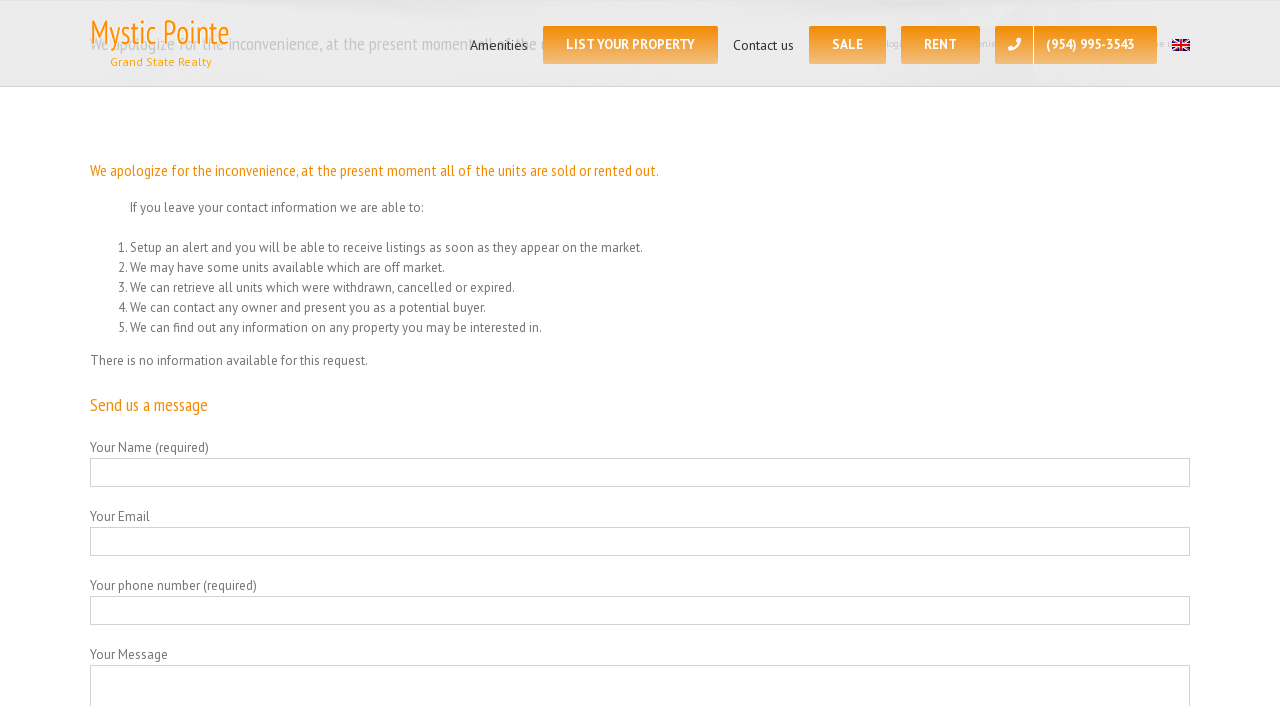

--- FILE ---
content_type: text/plain
request_url: https://www.google-analytics.com/j/collect?v=1&_v=j102&a=386531095&t=pageview&_s=1&dl=https%3A%2F%2Fmysticpointcondoaventura.com%2Fproperty-3500-Mystic-Pointe-Dr-Aventura-1A11457720&ul=en-us%40posix&dt=We%20apologize%20for%20the%20inconvenience%2C%20at%20the%20present%20moment%20all%20of%20the%20units%20%E2%80%93%20Mystic%20Pointe%20Condominiums%2C%20Condos%20for%20Sale%20and%20Rent%20in%20Miami%2C%20Florida.%20Real%20Estate%20Agency%20%2B1%20(954)%20995-3543&sr=1280x720&vp=1280x720&_u=YEBAAEABAAAAACAAI~&jid=1778864048&gjid=303540958&cid=924206436.1769460766&tid=UA-68482361-16&_gid=728872726.1769460766&_r=1&_slc=1&gtm=45He61m1n81WSCV7XSv850227057za200zd850227057&gcd=13l3l3l3l1l1&dma=0&tag_exp=103116026~103200004~104527906~104528500~104684208~104684211~105391253~115616986~115938465~115938469~116185181~116185182~116682875~117025847~117041587&z=1278575694
body_size: -455
content:
2,cG-G1NGEZHBW7